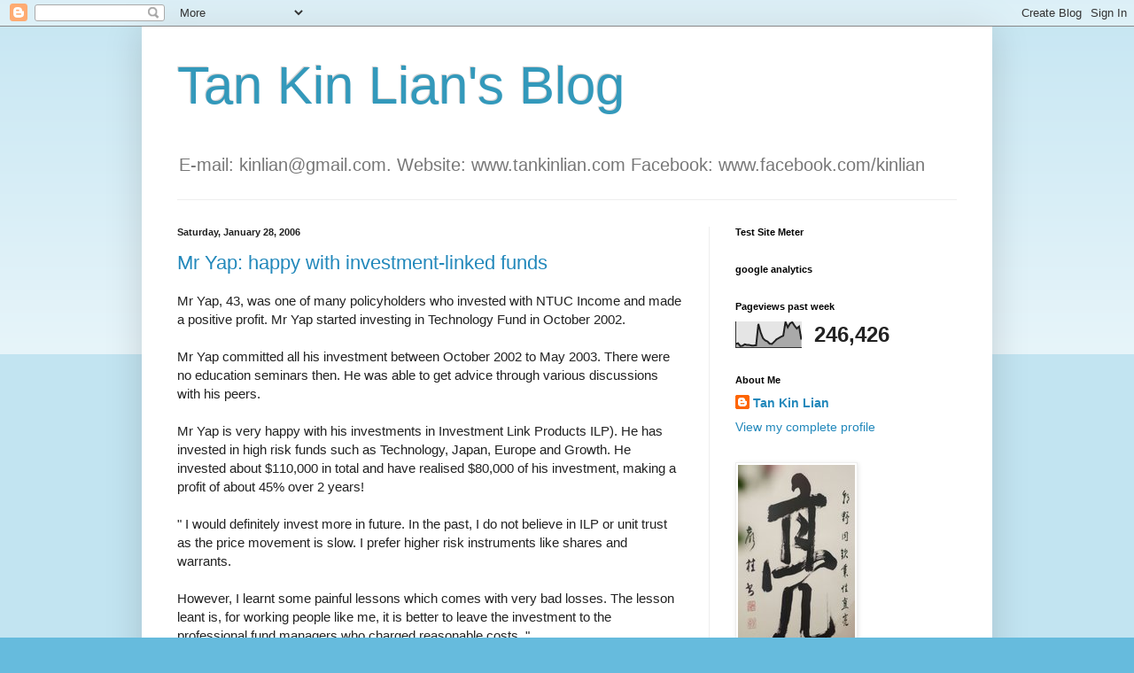

--- FILE ---
content_type: text/html; charset=UTF-8
request_url: https://tankinlian.blogspot.com/b/stats?style=BLACK_TRANSPARENT&timeRange=LAST_WEEK&token=APq4FmCvkEaaEQTE-1nIiDtMDSEadaY9Q7TaDMYRbS5MLQ6eISrrQnVUqe4Zrmp8lt6JCOHZkpb9PhYQEQvD1gVmv5A4ILszsw
body_size: -9
content:
{"total":246426,"sparklineOptions":{"backgroundColor":{"fillOpacity":0.1,"fill":"#000000"},"series":[{"areaOpacity":0.3,"color":"#202020"}]},"sparklineData":[[0,14],[1,17],[2,6],[3,7],[4,13],[5,10],[6,10],[7,8],[8,8],[9,9],[10,92],[11,59],[12,37],[13,28],[14,24],[15,15],[16,14],[17,23],[18,32],[19,37],[20,42],[21,46],[22,100],[23,79],[24,94],[25,99],[26,85],[27,74],[28,82],[29,31]],"nextTickMs":22360}

--- FILE ---
content_type: text/plain
request_url: https://www.google-analytics.com/j/collect?v=1&_v=j102&a=403918677&t=pageview&_s=1&dl=https%3A%2F%2Ftankinlian.blogspot.com%2F2006_01_22_archive.html&ul=en-us%40posix&dt=Tan%20Kin%20Lian%27s%20Blog%3A%201%2F22%2F06%20-%201%2F29%2F06&sr=1280x720&vp=1280x720&_u=IEBAAEABAAAAACAAI~&jid=1997697093&gjid=837711293&cid=2007777653.1768722727&tid=UA-31896516-1&_gid=1172685640.1768722727&_r=1&_slc=1&z=2106486913
body_size: -453
content:
2,cG-0Q0RYZ7ZD3